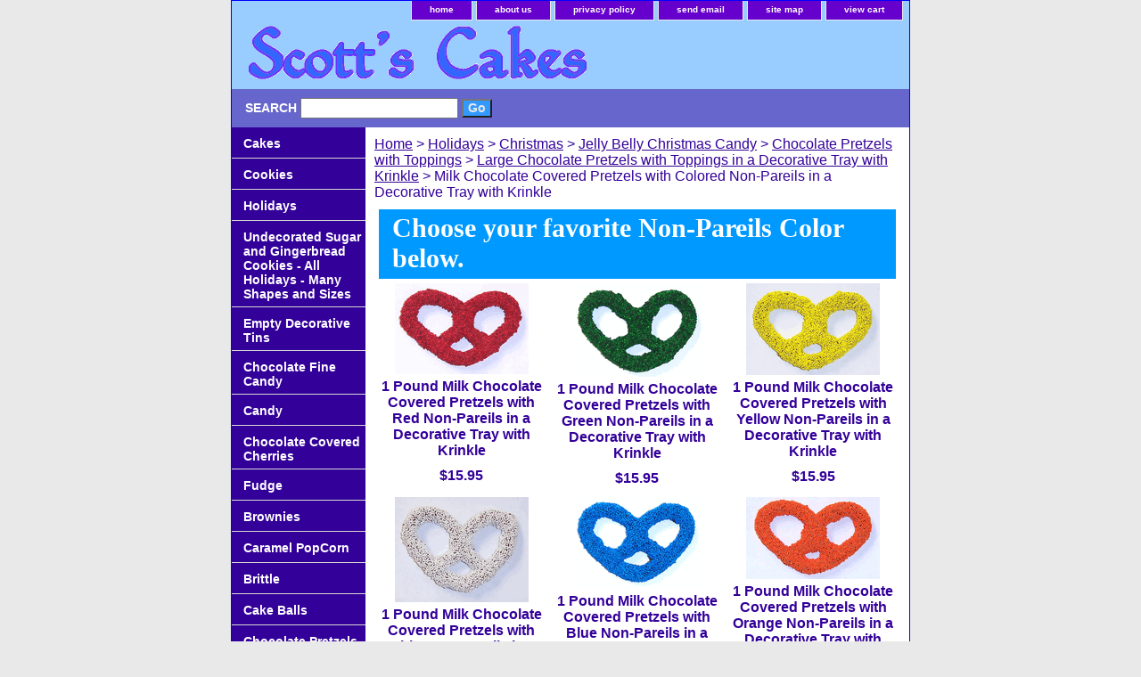

--- FILE ---
content_type: text/html
request_url: http://scottscakes.com/michcoprwico19.html
body_size: 4118
content:
<!DOCTYPE HTML PUBLIC "-//W3C//DTD HTML 4.01 Transitional//EN">
<html><head><title>Milk Chocolate Covered Pretzels with Colored Non-Pareils in a Decorative Tray with Krinkle</title><link rel="stylesheet" type="text/css" href="css-base.css" /><link rel="stylesheet" type="text/css" href="css-element.css" /><link rel="stylesheet" type="text/css" href="css-contents.css" /><link rel="stylesheet" type="text/css" href="css-edits.css" /><meta name="verify-v1" content="MB2lBKa1eseg/bMY197nimmqOzh30oGd4zUJiJz2kg4=" /></head><body class="vertical" id="itemtype"><script type="text/javascript" id="yfc_loader" src="https://turbifycdn.com/store/migration/loader-min-1.0.34.js?q=scottscakes&ts=1685836464&p=1&h=order.store.turbify.net"></script> <div id="ys_superbar">
	   <div id="ys_cpers">
		<div id="yscp_welcome_msg"></div>
		<div id="yscp_signin_link"></div>
		<div id="yscp_myaccount_link"></div>
		<div id="yscp_signout_link"></div>
	   </div>
	   <div id="yfc_mini"></div>
	   <div class="ys_clear"></div>
	</div>
      <div id="container"><div id="header"><ul id="nav-general"><li><a href="index.html">home</a></li><li><a href="info.html">about us</a></li><li><a href="privacypolicy.html">privacy policy</a></li><li><a href="mailto:scott@axs2000.net">send email</a></li><li><a href="ind.html">site map</a></li><li><a href="https://order.store.turbify.net/scottscakes/cgi-bin/wg-order?scottscakes">view cart</a></li></ul><br class="clear" /><h3 id="brandmark"><a href="index.html" title=""><img src="https://s.turbifycdn.com/aah/scottscakes/undecorated-christmas-gingerbread-cookies-9.gif" width="391" height="72" border="0" hspace="0" vspace="0" alt="" /></a></h3></div><form method="GET" action="//search.store.yahoo.com/cgi-bin/nsearch" name="searcharea" id="searcharea"><fieldset><label class="labelfield" for="searchfield"><span>Search</span><input name="query" type="text" id="query" /></label><label class="buttonlabel" for="searchsubmit"><input name="searchsubmit" type="submit" value="Go" class="ys_primary" id="searchsubmit" /><input name="vwcatalog" type="hidden" value="scottscakes" /></label></fieldset><input type="hidden" name=".autodone" value="http://scottscakes.com/michcoprwico19.html" /></form><div id="bodyshell"><div id="bodycontent"><div class="breadcrumbs"><a href="index.html">Home</a> &gt; <a href="holidays.html">Holidays</a> &gt; <a href="christmas1.html">Christmas</a> &gt; <a href="jebechca.html">Jelly Belly Christmas Candy</a> &gt; <a href="chnopr.html">Chocolate  Pretzels with Toppings</a> &gt; <a href="lachprwitoin.html">Large Chocolate Pretzels with Toppings in a Decorative Tray with Krinkle</a> &gt; Milk Chocolate Covered Pretzels with Colored Non-Pareils in a Decorative Tray with Krinkle</div><div id="contentarea"><div class="ys_promocategory" id="ys_promocategory" catid="michcoprwico19" categoryflag="1"></div><div><h1 id="section-contenttitle">Choose your favorite Non-Pareils Color below.</h1></div><div id="contents"><table width="100%" class="vertical" id="contents-table"><tr><td width="33%" class="horizontal-seperator vertical-seperator"><a href="1pomichcoprw126.html"><img src="https://s.turbifycdn.com/aah/scottscakes/1-pound-milk-chocolate-covered-pretzels-with-red-non-pareils-in-a-decorative-tray-with-krinkle-9.gif" width="150" height="102" border="0" hspace="0" vspace="0" alt="1 Pound Milk Chocolate Covered Pretzels with Red Non-Pareils in a Decorative Tray with Krinkle" title="1 Pound Milk Chocolate Covered Pretzels with Red Non-Pareils in a Decorative Tray with Krinkle" /></a><div class="name"><a href="1pomichcoprw126.html" title="1 Pound Milk Chocolate Covered Pretzels with Red Non-Pareils in a Decorative Tray with Krinkle">1 Pound Milk Chocolate Covered Pretzels with Red Non-Pareils in a Decorative Tray with Krinkle</a></div><div class="price-bold">$15.95</div><div id="ys_promoitem" itemid="1pomichcoprw126" itemcode=""></div></td><td width="33%" class="horizontal-seperator vertical-seperator"><a href="1pomichcoprw127.html"><img src="https://s.turbifycdn.com/aah/scottscakes/1-pound-milk-chocolate-covered-pretzels-with-green-non-pareils-in-a-decorative-tray-with-krinkle-9.gif" width="150" height="105" border="0" hspace="0" vspace="0" alt="1 Pound Milk Chocolate Covered Pretzels with Green Non-Pareils in a Decorative Tray with Krinkle" title="1 Pound Milk Chocolate Covered Pretzels with Green Non-Pareils in a Decorative Tray with Krinkle" /></a><div class="name"><a href="1pomichcoprw127.html" title="1 Pound Milk Chocolate Covered Pretzels with Green Non-Pareils in a Decorative Tray with Krinkle">1 Pound Milk Chocolate Covered Pretzels with Green Non-Pareils in a Decorative Tray with Krinkle</a></div><div class="price-bold">$15.95</div><div id="ys_promoitem" itemid="1pomichcoprw127" itemcode=""></div></td><td width="33%" class="horizontal-seperator"><a href="1pomichcoprw128.html"><img src="https://s.turbifycdn.com/aah/scottscakes/1-pound-milk-chocolate-covered-pretzels-with-yellow-non-pareils-in-a-decorative-tray-with-krinkle-9.gif" width="150" height="103" border="0" hspace="0" vspace="0" alt="1 Pound Milk Chocolate Covered Pretzels with Yellow Non-Pareils in a Decorative Tray with Krinkle" title="1 Pound Milk Chocolate Covered Pretzels with Yellow Non-Pareils in a Decorative Tray with Krinkle" /></a><div class="name"><a href="1pomichcoprw128.html" title="1 Pound Milk Chocolate Covered Pretzels with Yellow Non-Pareils in a Decorative Tray with Krinkle">1 Pound Milk Chocolate Covered Pretzels with Yellow Non-Pareils in a Decorative Tray with Krinkle</a></div><div class="price-bold">$15.95</div><div id="ys_promoitem" itemid="1pomichcoprw128" itemcode=""></div></td></tr><tr><td width="33%" class="horizontal-seperator vertical-seperator"><a href="1pomichcoprw129.html"><img src="https://s.turbifycdn.com/aah/scottscakes/1-pound-milk-chocolate-covered-pretzels-with-white-non-pareils-in-a-decorative-tray-with-krinkle-9.gif" width="150" height="118" border="0" hspace="0" vspace="0" alt="1 Pound Milk Chocolate Covered Pretzels with White Non-Pareils in a Decorative Tray with Krinkle" title="1 Pound Milk Chocolate Covered Pretzels with White Non-Pareils in a Decorative Tray with Krinkle" /></a><div class="name"><a href="1pomichcoprw129.html" title="1 Pound Milk Chocolate Covered Pretzels with White Non-Pareils in a Decorative Tray with Krinkle">1 Pound Milk Chocolate Covered Pretzels with White Non-Pareils in a Decorative Tray with Krinkle</a></div><div class="price-bold">$15.95</div><div id="ys_promoitem" itemid="1pomichcoprw129" itemcode=""></div></td><td width="33%" class="horizontal-seperator vertical-seperator"><a href="1pomichcoprw130.html"><img src="https://s.turbifycdn.com/aah/scottscakes/1-pound-milk-chocolate-covered-pretzels-with-blue-non-pareils-in-a-decorative-tray-with-krinkle-9.gif" width="150" height="103" border="0" hspace="0" vspace="0" alt="1 Pound Milk Chocolate Covered Pretzels with Blue Non-Pareils in a Decorative Tray with Krinkle" title="1 Pound Milk Chocolate Covered Pretzels with Blue Non-Pareils in a Decorative Tray with Krinkle" /></a><div class="name"><a href="1pomichcoprw130.html" title="1 Pound Milk Chocolate Covered Pretzels with Blue Non-Pareils in a Decorative Tray with Krinkle">1 Pound Milk Chocolate Covered Pretzels with Blue Non-Pareils in a Decorative Tray with Krinkle</a></div><div class="price-bold">$15.95</div><div id="ys_promoitem" itemid="1pomichcoprw130" itemcode=""></div></td><td width="33%" class="horizontal-seperator"><a href="1pomichcoprw131.html"><img src="https://s.turbifycdn.com/aah/scottscakes/1-pound-milk-chocolate-covered-pretzels-with-orange-non-pareils-in-a-decorative-tray-with-krinkle-9.gif" width="150" height="92" border="0" hspace="0" vspace="0" alt="1 Pound Milk Chocolate Covered Pretzels with Orange Non-Pareils in a Decorative Tray with Krinkle" title="1 Pound Milk Chocolate Covered Pretzels with Orange Non-Pareils in a Decorative Tray with Krinkle" /></a><div class="name"><a href="1pomichcoprw131.html" title="1 Pound Milk Chocolate Covered Pretzels with Orange Non-Pareils in a Decorative Tray with Krinkle">1 Pound Milk Chocolate Covered Pretzels with Orange Non-Pareils in a Decorative Tray with Krinkle</a></div><div class="price-bold">$15.95</div><div id="ys_promoitem" itemid="1pomichcoprw131" itemcode=""></div></td></tr><tr><td width="33%" class="horizontal-seperator vertical-seperator"><a href="1pomichcoprw132.html"><img src="https://s.turbifycdn.com/aah/scottscakes/1-pound-milk-chocolate-covered-pretzels-with-pink-non-pareils-in-a-decorative-tray-with-krinkle-9.gif" width="150" height="104" border="0" hspace="0" vspace="0" alt="1 Pound Milk Chocolate Covered Pretzels with Pink Non-Pareils in a Decorative Tray with Krinkle" title="1 Pound Milk Chocolate Covered Pretzels with Pink Non-Pareils in a Decorative Tray with Krinkle" /></a><div class="name"><a href="1pomichcoprw132.html" title="1 Pound Milk Chocolate Covered Pretzels with Pink Non-Pareils in a Decorative Tray with Krinkle">1 Pound Milk Chocolate Covered Pretzels with Pink Non-Pareils in a Decorative Tray with Krinkle</a></div><div class="price-bold">$15.95</div><div id="ys_promoitem" itemid="1pomichcoprw132" itemcode=""></div></td><td width="33%" class="horizontal-seperator vertical-seperator"><a href="1pomichcoprw133.html"><img src="https://s.turbifycdn.com/aah/scottscakes/1-pound-milk-chocolate-covered-pretzels-with-purple-non-pareils-in-a-decorative-tray-with-krinkle-9.gif" width="150" height="119" border="0" hspace="0" vspace="0" alt="1 Pound Milk Chocolate Covered Pretzels with Purple Non-Pareils in a Decorative Tray with Krinkle" title="1 Pound Milk Chocolate Covered Pretzels with Purple Non-Pareils in a Decorative Tray with Krinkle" /></a><div class="name"><a href="1pomichcoprw133.html" title="1 Pound Milk Chocolate Covered Pretzels with Purple Non-Pareils in a Decorative Tray with Krinkle">1 Pound Milk Chocolate Covered Pretzels with Purple Non-Pareils in a Decorative Tray with Krinkle</a></div><div class="price-bold">$15.95</div><div id="ys_promoitem" itemid="1pomichcoprw133" itemcode=""></div></td><td width="33%" class="horizontal-seperator"><a href="1pomichcoprw134.html"><img src="https://s.turbifycdn.com/aah/scottscakes/1-pound-milk-chocolate-covered-pretzels-with-patriotic-non-pareils-in-a-decorative-tray-with-krinkle-9.gif" width="150" height="97" border="0" hspace="0" vspace="0" alt="1 Pound Milk Chocolate Covered Pretzels with Patriotic Non-Pareils in a Decorative Tray with Krinkle" title="1 Pound Milk Chocolate Covered Pretzels with Patriotic Non-Pareils in a Decorative Tray with Krinkle" /></a><div class="name"><a href="1pomichcoprw134.html" title="1 Pound Milk Chocolate Covered Pretzels with Patriotic Non-Pareils in a Decorative Tray with Krinkle">1 Pound Milk Chocolate Covered Pretzels with Patriotic Non-Pareils in a Decorative Tray with Krinkle</a></div><div class="price-bold">$15.95</div><div id="ys_promoitem" itemid="1pomichcoprw134" itemcode=""></div></td></tr><tr><td width="33%" class="horizontal-seperator vertical-seperator"><a href="1pomichcoprw135.html"><img src="https://s.turbifycdn.com/aah/scottscakes/1-pound-milk-chocolate-covered-pretzels-with-summer-non-pareils-in-a-decorative-tray-with-krinkle-9.gif" width="150" height="97" border="0" hspace="0" vspace="0" alt="1 Pound Milk Chocolate Covered Pretzels with Summer Non-Pareils in a Decorative Tray with Krinkle" title="1 Pound Milk Chocolate Covered Pretzels with Summer Non-Pareils in a Decorative Tray with Krinkle" /></a><div class="name"><a href="1pomichcoprw135.html" title="1 Pound Milk Chocolate Covered Pretzels with Summer Non-Pareils in a Decorative Tray with Krinkle">1 Pound Milk Chocolate Covered Pretzels with Summer Non-Pareils in a Decorative Tray with Krinkle</a></div><div class="price-bold">$15.95</div><div id="ys_promoitem" itemid="1pomichcoprw135" itemcode=""></div></td><td width="33%" class="horizontal-seperator vertical-seperator"><a href="1pomichcoprw136.html"><img src="https://s.turbifycdn.com/aah/scottscakes/1-pound-milk-chocolate-covered-pretzels-with-autumn-non-pareils-in-a-decorative-tray-with-krinkle-9.gif" width="150" height="105" border="0" hspace="0" vspace="0" alt="1 Pound Milk Chocolate Covered Pretzels with Autumn Non-Pareils in a Decorative Tray with Krinkle" title="1 Pound Milk Chocolate Covered Pretzels with Autumn Non-Pareils in a Decorative Tray with Krinkle" /></a><div class="name"><a href="1pomichcoprw136.html" title="1 Pound Milk Chocolate Covered Pretzels with Autumn Non-Pareils in a Decorative Tray with Krinkle">1 Pound Milk Chocolate Covered Pretzels with Autumn Non-Pareils in a Decorative Tray with Krinkle</a></div><div class="price-bold">$15.95</div><div id="ys_promoitem" itemid="1pomichcoprw136" itemcode=""></div></td><td width="33%" class="horizontal-seperator"><a href="1pomichcoprw137.html"><img src="https://s.turbifycdn.com/aah/scottscakes/1-pound-milk-chocolate-covered-pretzels-with-red-green-non-pareils-in-a-decorative-tray-with-krinkle-9.gif" width="150" height="96" border="0" hspace="0" vspace="0" alt="1 Pound Milk Chocolate Covered Pretzels with Red &amp; Green Non-Pareils in a Decorative Tray with Krinkle" title="1 Pound Milk Chocolate Covered Pretzels with Red &amp; Green Non-Pareils in a Decorative Tray with Krinkle" /></a><div class="name"><a href="1pomichcoprw137.html" title="1 Pound Milk Chocolate Covered Pretzels with Red &amp; Green Non-Pareils in a Decorative Tray with Krinkle">1 Pound Milk Chocolate Covered Pretzels with Red & Green Non-Pareils in a Decorative Tray with Krinkle</a></div><div class="price-bold">$15.95</div><div id="ys_promoitem" itemid="1pomichcoprw137" itemcode=""></div></td></tr><tr><td width="33%" class="horizontal-seperator vertical-seperator"><a href="1pomichcoprw138.html"><img src="https://s.turbifycdn.com/aah/scottscakes/1-pound-milk-chocolate-covered-pretzels-with-christmas-non-pareils-in-a-decorative-tray-with-krinkle-9.gif" width="150" height="98" border="0" hspace="0" vspace="0" alt="1 Pound Milk Chocolate Covered Pretzels with Christmas Non-Pareils in a Decorative Tray with Krinkle" title="1 Pound Milk Chocolate Covered Pretzels with Christmas Non-Pareils in a Decorative Tray with Krinkle" /></a><div class="name"><a href="1pomichcoprw138.html" title="1 Pound Milk Chocolate Covered Pretzels with Christmas Non-Pareils in a Decorative Tray with Krinkle">1 Pound Milk Chocolate Covered Pretzels with Christmas Non-Pareils in a Decorative Tray with Krinkle</a></div><div class="price-bold">$15.95</div><div id="ys_promoitem" itemid="1pomichcoprw138" itemcode=""></div></td><td width="33%" class="horizontal-seperator vertical-seperator"><a href="1pomichcoprw139.html"><img src="https://s.turbifycdn.com/aah/scottscakes/1-pound-milk-chocolate-covered-pretzels-with-valentine-s-day-non-pareils-in-a-decorative-tray-with-krinkle-9.gif" width="150" height="99" border="0" hspace="0" vspace="0" alt="1 Pound Milk Chocolate Covered Pretzels with Valentine's Day Non-Pareils in a Decorative Tray with Krinkle" title="1 Pound Milk Chocolate Covered Pretzels with Valentine's Day Non-Pareils in a Decorative Tray with Krinkle" /></a><div class="name"><a href="1pomichcoprw139.html" title="1 Pound Milk Chocolate Covered Pretzels with Valentine's Day Non-Pareils in a Decorative Tray with Krinkle">1 Pound Milk Chocolate Covered Pretzels with Valentine's Day Non-Pareils in a Decorative Tray with Krinkle</a></div><div class="price-bold">$15.95</div><div id="ys_promoitem" itemid="1pomichcoprw139" itemcode=""></div></td><td width="33%" class="horizontal-seperator"><a href="1pomichcoprw140.html"><img src="https://s.turbifycdn.com/aah/scottscakes/1-pound-milk-chocolate-covered-pretzels-with-st-patrick-s-day-non-pareils-in-a-decorative-tray-with-krinkle-9.gif" width="150" height="114" border="0" hspace="0" vspace="0" alt="1 Pound Milk Chocolate Covered Pretzels with St. Patrick's Day Non-Pareils in a Decorative Tray with Krinkle" title="1 Pound Milk Chocolate Covered Pretzels with St. Patrick's Day Non-Pareils in a Decorative Tray with Krinkle" /></a><div class="name"><a href="1pomichcoprw140.html" title="1 Pound Milk Chocolate Covered Pretzels with St. Patrick's Day Non-Pareils in a Decorative Tray with Krinkle">1 Pound Milk Chocolate Covered Pretzels with St. Patrick's Day Non-Pareils in a Decorative Tray with Krinkle</a></div><div class="price-bold">$15.95</div><div id="ys_promoitem" itemid="1pomichcoprw140" itemcode=""></div></td></tr><tr><td width="33%" class="horizontal-seperator vertical-seperator"><a href="1pomichcoprw141.html"><img src="https://s.turbifycdn.com/aah/scottscakes/1-pound-milk-chocolate-covered-pretzels-with-spring-non-pareils-in-a-decorative-tray-with-krinkle-9.gif" width="150" height="116" border="0" hspace="0" vspace="0" alt="1 Pound Milk Chocolate Covered Pretzels with Spring Non-Pareils in a Decorative Tray with Krinkle" title="1 Pound Milk Chocolate Covered Pretzels with Spring Non-Pareils in a Decorative Tray with Krinkle" /></a><div class="name"><a href="1pomichcoprw141.html" title="1 Pound Milk Chocolate Covered Pretzels with Spring Non-Pareils in a Decorative Tray with Krinkle">1 Pound Milk Chocolate Covered Pretzels with Spring Non-Pareils in a Decorative Tray with Krinkle</a></div><div class="price-bold">$15.95</div><div id="ys_promoitem" itemid="1pomichcoprw141" itemcode=""></div></td><td width="33%" class="horizontal-seperator"><a href="1pomichcoprw142.html"><img src="https://s.turbifycdn.com/aah/scottscakes/1-pound-milk-chocolate-covered-pretzels-with-rainbow-non-pareils-in-a-decorative-tray-with-krinkle-9.gif" width="150" height="110" border="0" hspace="0" vspace="0" alt="1 Pound Milk Chocolate Covered Pretzels with Rainbow Non-Pareils in a Decorative Tray with Krinkle" title="1 Pound Milk Chocolate Covered Pretzels with Rainbow Non-Pareils in a Decorative Tray with Krinkle" /></a><div class="name"><a href="1pomichcoprw142.html" title="1 Pound Milk Chocolate Covered Pretzels with Rainbow Non-Pareils in a Decorative Tray with Krinkle">1 Pound Milk Chocolate Covered Pretzels with Rainbow Non-Pareils in a Decorative Tray with Krinkle</a></div><div class="price-bold">$15.95</div><div id="ys_promoitem" itemid="1pomichcoprw142" itemcode=""></div></td></tr></table></div></div></div><div id="nav-product"><ul><li><a href="cakes2.html" title="Cakes">Cakes</a></li><li><a href="cookies1.html" title="Cookies">Cookies</a></li><li><a href="holidays.html" title="Holidays">Holidays</a></li><li><a href="unchsuandgic.html" title="Undecorated Sugar and Gingerbread Cookies - All Holidays - Many Shapes and Sizes">Undecorated Sugar and Gingerbread Cookies - All Holidays - Many Shapes and Sizes</a></li><li><a href="emdeti.html" title="Empty Decorative Tins">Empty Decorative Tins</a></li><li><a href="chfica2.html" title="Chocolate Fine Candy">Chocolate Fine Candy</a></li><li><a href="candy2.html" title="Candy">Candy</a></li><li><a href="chcoch.html" title="Chocolate Covered Cherries">Chocolate Covered Cherries</a></li><li><a href="fudge2.html" title="Fudge">Fudge</a></li><li><a href="brownies.html" title="Brownies">Brownies</a></li><li><a href="carmelpopcorn1.html" title="Caramel PopCorn">Caramel PopCorn</a></li><li><a href="brittle.html" title="Brittle">Brittle</a></li><li><a href="cakeballs1.html" title="Cake Balls">Cake Balls</a></li><li><a href="chnopr.html" title="Chocolate  Pretzels with Toppings">Chocolate  Pretzels with Toppings</a></li><li><a href="gourmetsnacks.html" title="Gourmet Snacks">Gourmet Snacks</a></li><li><a href="breads1.html" title="Sweet Breads">Sweet Breads</a></li><li><a href="piestarts.html" title="Pies &amp; Tarts">Pies & Tarts</a></li><li><a href="stickybuns2.html" title="Sticky Buns">Sticky Buns</a></li><li><a href="tartshells.html" title="Tart Shells">Tart Shells</a></li><li><a href="icing.html" title="Icing">Icing</a></li><li><a href="ingredients.html" title="Ingredients">Ingredients</a></li><li><a href="rikrtr.html" title="Rice Krispies Treats">Rice Krispies Treats</a></li></ul><div id="htmlbottom"><div id="badge" align="center"><a href="http://smallbusiness.yahoo.com/merchant/" target="_blank"><img src="http://us.i1.turbifycdn.com/us.turbifycdn.com/i/us/smallbiz/gr/ecomby1_small.gif" width="82" height="29" border="0" align="middle" alt="ecommerce provided by Yahoo! Small Business"/></a></div></div></div></div><div id="footer"><span id="footer-links"><a href="index.html">home</a> | <a href="info.html">about us</a> | <a href="privacypolicy.html">privacy policy</a> | <a href="mailto:scott@axs2000.net">send email</a> | <a href="ind.html">site map</a> | <a href="https://order.store.turbify.net/scottscakes/cgi-bin/wg-order?scottscakes">view cart</a></span><span id="copyright">Copyright Scotts Cakes Inc. </span></div></div></body>
<script type="text/javascript">
csell_env = 'ue1';
 var storeCheckoutDomain = 'order.store.turbify.net';
</script>

<script type="text/javascript">
  function toOSTN(node){
    if(node.hasAttributes()){
      for (const attr of node.attributes) {
        node.setAttribute(attr.name,attr.value.replace(/(us-dc1-order|us-dc2-order|order)\.(store|stores)\.([a-z0-9-]+)\.(net|com)/g, storeCheckoutDomain));
      }
    }
  };
  document.addEventListener('readystatechange', event => {
  if(typeof storeCheckoutDomain != 'undefined' && storeCheckoutDomain != "order.store.turbify.net"){
    if (event.target.readyState === "interactive") {
      fromOSYN = document.getElementsByTagName('form');
        for (let i = 0; i < fromOSYN.length; i++) {
          toOSTN(fromOSYN[i]);
        }
      }
    }
  });
</script>
<script type="text/javascript">
// Begin Store Generated Code
 </script> <script type="text/javascript" src="https://s.turbifycdn.com/lq/ult/ylc_1.9.js" ></script> <script type="text/javascript" src="https://s.turbifycdn.com/ae/lib/smbiz/store/csell/beacon-a9518fc6e4.js" >
</script>
<script type="text/javascript">
// Begin Store Generated Code
 csell_page_data = {}; csell_page_rec_data = []; ts='TOK_STORE_ID';
</script>
<script type="text/javascript">
// Begin Store Generated Code
function csell_GLOBAL_INIT_TAG() { var csell_token_map = {}; csell_token_map['TOK_SPACEID'] = '2022276099'; csell_token_map['TOK_URL'] = ''; csell_token_map['TOK_STORE_ID'] = 'scottscakes'; csell_token_map['TOK_ITEM_ID_LIST'] = 'michcoprwico19'; csell_token_map['TOK_ORDER_HOST'] = 'order.store.turbify.net'; csell_token_map['TOK_BEACON_TYPE'] = 'prod'; csell_token_map['TOK_RAND_KEY'] = 't'; csell_token_map['TOK_IS_ORDERABLE'] = '2';  c = csell_page_data; var x = (typeof storeCheckoutDomain == 'string')?storeCheckoutDomain:'order.store.turbify.net'; var t = csell_token_map; c['s'] = t['TOK_SPACEID']; c['url'] = t['TOK_URL']; c['si'] = t[ts]; c['ii'] = t['TOK_ITEM_ID_LIST']; c['bt'] = t['TOK_BEACON_TYPE']; c['rnd'] = t['TOK_RAND_KEY']; c['io'] = t['TOK_IS_ORDERABLE']; YStore.addItemUrl = 'http%s://'+x+'/'+t[ts]+'/ymix/MetaController.html?eventName.addEvent&cartDS.shoppingcart_ROW0_m_orderItemVector_ROW0_m_itemId=%s&cartDS.shoppingcart_ROW0_m_orderItemVector_ROW0_m_quantity=1&ysco_key_cs_item=1&sectionId=ysco.cart&ysco_key_store_id='+t[ts]; } 
</script>
<script type="text/javascript">
// Begin Store Generated Code
function csell_REC_VIEW_TAG() {  var env = (typeof csell_env == 'string')?csell_env:'prod'; var p = csell_page_data; var a = '/sid='+p['si']+'/io='+p['io']+'/ii='+p['ii']+'/bt='+p['bt']+'-view'+'/en='+env; var r=Math.random(); YStore.CrossSellBeacon.renderBeaconWithRecData(p['url']+'/p/s='+p['s']+'/'+p['rnd']+'='+r+a); } 
</script>
<script type="text/javascript">
// Begin Store Generated Code
var csell_token_map = {}; csell_token_map['TOK_PAGE'] = 'p'; csell_token_map['TOK_CURR_SYM'] = '$'; csell_token_map['TOK_WS_URL'] = 'https://scottscakes.csell.store.turbify.net/cs/recommend?itemids=michcoprwico19&location=p'; csell_token_map['TOK_SHOW_CS_RECS'] = 'false';  var t = csell_token_map; csell_GLOBAL_INIT_TAG(); YStore.page = t['TOK_PAGE']; YStore.currencySymbol = t['TOK_CURR_SYM']; YStore.crossSellUrl = t['TOK_WS_URL']; YStore.showCSRecs = t['TOK_SHOW_CS_RECS']; </script> <script type="text/javascript" src="https://s.turbifycdn.com/ae/store/secure/recs-1.3.2.2.js" ></script> <script type="text/javascript" >
</script>
</html>
<!-- html107.prod.store.e1b.lumsb.com Sun Jan 18 07:42:19 PST 2026 -->
